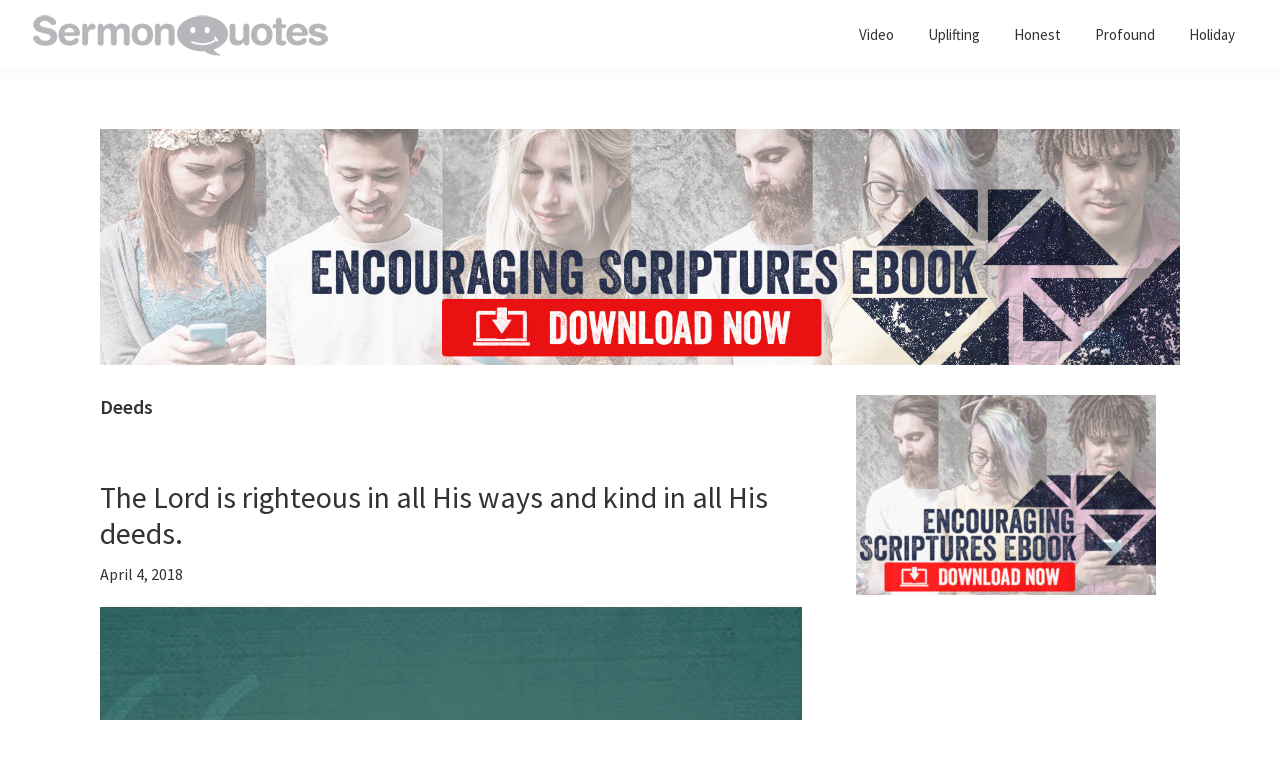

--- FILE ---
content_type: text/html; charset=UTF-8
request_url: https://sermonquotes.com/tag/deeds
body_size: 9411
content:
<!DOCTYPE html>
<html lang="en-US">
<head >
<meta charset="UTF-8" />
<meta name="viewport" content="width=device-width, initial-scale=1" />
<meta name='robots' content='index, follow, max-image-preview:large, max-snippet:-1, max-video-preview:-1' />
	<style>img:is([sizes="auto" i], [sizes^="auto," i]) { contain-intrinsic-size: 3000px 1500px }</style>
	
	<!-- This site is optimized with the Yoast SEO plugin v26.3 - https://yoast.com/wordpress/plugins/seo/ -->
	<title>Deeds Archives - SermonQuotes</title>
	<link rel="canonical" href="https://sermonquotes.com/tag/deeds" />
	<meta property="og:locale" content="en_US" />
	<meta property="og:type" content="article" />
	<meta property="og:title" content="Deeds Archives - SermonQuotes" />
	<meta property="og:url" content="https://sermonquotes.com/tag/deeds" />
	<meta property="og:site_name" content="SermonQuotes" />
	<meta name="twitter:card" content="summary_large_image" />
	<meta name="twitter:site" content="@SermonQuotes" />
	<script type="application/ld+json" class="yoast-schema-graph">{"@context":"https://schema.org","@graph":[{"@type":"CollectionPage","@id":"https://sermonquotes.com/tag/deeds","url":"https://sermonquotes.com/tag/deeds","name":"Deeds Archives - SermonQuotes","isPartOf":{"@id":"https://sermonquotes.com/#website"},"primaryImageOfPage":{"@id":"https://sermonquotes.com/tag/deeds#primaryimage"},"image":{"@id":"https://sermonquotes.com/tag/deeds#primaryimage"},"thumbnailUrl":"https://sermonquotes.b-cdn.net/wp-content/uploads/SQ_LordRighteousKind_750x750.jpg","breadcrumb":{"@id":"https://sermonquotes.com/tag/deeds#breadcrumb"},"inLanguage":"en-US"},{"@type":"ImageObject","inLanguage":"en-US","@id":"https://sermonquotes.com/tag/deeds#primaryimage","url":"https://sermonquotes.b-cdn.net/wp-content/uploads/SQ_LordRighteousKind_750x750.jpg","contentUrl":"https://sermonquotes.b-cdn.net/wp-content/uploads/SQ_LordRighteousKind_750x750.jpg","width":750,"height":750},{"@type":"BreadcrumbList","@id":"https://sermonquotes.com/tag/deeds#breadcrumb","itemListElement":[{"@type":"ListItem","position":1,"name":"Home","item":"https://sermonquotes.com/"},{"@type":"ListItem","position":2,"name":"Deeds"}]},{"@type":"WebSite","@id":"https://sermonquotes.com/#website","url":"https://sermonquotes.com/","name":"SermonQuotes","description":"Sermon Quotes to inspire and encourage you in your faith","publisher":{"@id":"https://sermonquotes.com/#organization"},"potentialAction":[{"@type":"SearchAction","target":{"@type":"EntryPoint","urlTemplate":"https://sermonquotes.com/?s={search_term_string}"},"query-input":{"@type":"PropertyValueSpecification","valueRequired":true,"valueName":"search_term_string"}}],"inLanguage":"en-US"},{"@type":"Organization","@id":"https://sermonquotes.com/#organization","name":"SermonQuotes","url":"https://sermonquotes.com/","logo":{"@type":"ImageObject","inLanguage":"en-US","@id":"https://sermonquotes.com/#/schema/logo/image/","url":"https://sermonquotes.b-cdn.net/wp-content/uploads/2016/10/cropped-sq-logo-300x45.png","contentUrl":"https://sermonquotes.b-cdn.net/wp-content/uploads/2016/10/cropped-sq-logo-300x45.png","width":300,"height":45,"caption":"SermonQuotes"},"image":{"@id":"https://sermonquotes.com/#/schema/logo/image/"},"sameAs":["https://www.facebook.com/SermonQuotes","https://x.com/SermonQuotes"]}]}</script>
	<!-- / Yoast SEO plugin. -->


<link rel='dns-prefetch' href='//fonts.googleapis.com' />
<link rel='dns-prefetch' href='//cdn.openshareweb.com' />
<link rel='dns-prefetch' href='//cdn.shareaholic.net' />
<link rel='dns-prefetch' href='//www.shareaholic.net' />
<link rel='dns-prefetch' href='//analytics.shareaholic.com' />
<link rel='dns-prefetch' href='//recs.shareaholic.com' />
<link rel='dns-prefetch' href='//partner.shareaholic.com' />
<link href='https://fonts.gstatic.com' crossorigin rel='preconnect' />
<link rel='preconnect' href='https://sermonquotes.b-cdn.net' />
<link rel="alternate" type="application/rss+xml" title="SermonQuotes &raquo; Feed" href="https://sermonquotes.com/feed" />
<link rel="alternate" type="application/rss+xml" title="SermonQuotes &raquo; Comments Feed" href="https://sermonquotes.com/comments/feed" />
<link rel="alternate" type="application/rss+xml" title="SermonQuotes &raquo; Deeds Tag Feed" href="https://sermonquotes.com/tag/deeds/feed" />
<!-- Shareaholic - https://www.shareaholic.com -->
<link rel='preload' href='//cdn.shareaholic.net/assets/pub/shareaholic.js' as='script'/>
<script data-no-minify='1' data-cfasync='false'>
_SHR_SETTINGS = {"endpoints":{"local_recs_url":"https:\/\/sermonquotes.com\/wp-admin\/admin-ajax.php?action=shareaholic_permalink_related","ajax_url":"https:\/\/sermonquotes.com\/wp-admin\/admin-ajax.php","share_counts_url":"https:\/\/sermonquotes.com\/wp-admin\/admin-ajax.php?action=shareaholic_share_counts_api"},"site_id":"1a2ac888fea648638721b17346aa6b5d"};
</script>
<script data-no-minify='1' data-cfasync='false' src='//cdn.shareaholic.net/assets/pub/shareaholic.js' data-shr-siteid='1a2ac888fea648638721b17346aa6b5d' async ></script>

<!-- Shareaholic Content Tags -->
<meta name='shareaholic:site_name' content='SermonQuotes' />
<meta name='shareaholic:language' content='en-US' />
<meta name='shareaholic:article_visibility' content='private' />
<meta name='shareaholic:site_id' content='1a2ac888fea648638721b17346aa6b5d' />
<meta name='shareaholic:wp_version' content='9.7.13' />

<!-- Shareaholic Content Tags End -->
<script>
window._wpemojiSettings = {"baseUrl":"https:\/\/s.w.org\/images\/core\/emoji\/16.0.1\/72x72\/","ext":".png","svgUrl":"https:\/\/s.w.org\/images\/core\/emoji\/16.0.1\/svg\/","svgExt":".svg","source":{"concatemoji":"https:\/\/sermonquotes.b-cdn.net\/wp-includes\/js\/wp-emoji-release.min.js?ver=6.8.3"}};
/*! This file is auto-generated */
!function(s,n){var o,i,e;function c(e){try{var t={supportTests:e,timestamp:(new Date).valueOf()};sessionStorage.setItem(o,JSON.stringify(t))}catch(e){}}function p(e,t,n){e.clearRect(0,0,e.canvas.width,e.canvas.height),e.fillText(t,0,0);var t=new Uint32Array(e.getImageData(0,0,e.canvas.width,e.canvas.height).data),a=(e.clearRect(0,0,e.canvas.width,e.canvas.height),e.fillText(n,0,0),new Uint32Array(e.getImageData(0,0,e.canvas.width,e.canvas.height).data));return t.every(function(e,t){return e===a[t]})}function u(e,t){e.clearRect(0,0,e.canvas.width,e.canvas.height),e.fillText(t,0,0);for(var n=e.getImageData(16,16,1,1),a=0;a<n.data.length;a++)if(0!==n.data[a])return!1;return!0}function f(e,t,n,a){switch(t){case"flag":return n(e,"\ud83c\udff3\ufe0f\u200d\u26a7\ufe0f","\ud83c\udff3\ufe0f\u200b\u26a7\ufe0f")?!1:!n(e,"\ud83c\udde8\ud83c\uddf6","\ud83c\udde8\u200b\ud83c\uddf6")&&!n(e,"\ud83c\udff4\udb40\udc67\udb40\udc62\udb40\udc65\udb40\udc6e\udb40\udc67\udb40\udc7f","\ud83c\udff4\u200b\udb40\udc67\u200b\udb40\udc62\u200b\udb40\udc65\u200b\udb40\udc6e\u200b\udb40\udc67\u200b\udb40\udc7f");case"emoji":return!a(e,"\ud83e\udedf")}return!1}function g(e,t,n,a){var r="undefined"!=typeof WorkerGlobalScope&&self instanceof WorkerGlobalScope?new OffscreenCanvas(300,150):s.createElement("canvas"),o=r.getContext("2d",{willReadFrequently:!0}),i=(o.textBaseline="top",o.font="600 32px Arial",{});return e.forEach(function(e){i[e]=t(o,e,n,a)}),i}function t(e){var t=s.createElement("script");t.src=e,t.defer=!0,s.head.appendChild(t)}"undefined"!=typeof Promise&&(o="wpEmojiSettingsSupports",i=["flag","emoji"],n.supports={everything:!0,everythingExceptFlag:!0},e=new Promise(function(e){s.addEventListener("DOMContentLoaded",e,{once:!0})}),new Promise(function(t){var n=function(){try{var e=JSON.parse(sessionStorage.getItem(o));if("object"==typeof e&&"number"==typeof e.timestamp&&(new Date).valueOf()<e.timestamp+604800&&"object"==typeof e.supportTests)return e.supportTests}catch(e){}return null}();if(!n){if("undefined"!=typeof Worker&&"undefined"!=typeof OffscreenCanvas&&"undefined"!=typeof URL&&URL.createObjectURL&&"undefined"!=typeof Blob)try{var e="postMessage("+g.toString()+"("+[JSON.stringify(i),f.toString(),p.toString(),u.toString()].join(",")+"));",a=new Blob([e],{type:"text/javascript"}),r=new Worker(URL.createObjectURL(a),{name:"wpTestEmojiSupports"});return void(r.onmessage=function(e){c(n=e.data),r.terminate(),t(n)})}catch(e){}c(n=g(i,f,p,u))}t(n)}).then(function(e){for(var t in e)n.supports[t]=e[t],n.supports.everything=n.supports.everything&&n.supports[t],"flag"!==t&&(n.supports.everythingExceptFlag=n.supports.everythingExceptFlag&&n.supports[t]);n.supports.everythingExceptFlag=n.supports.everythingExceptFlag&&!n.supports.flag,n.DOMReady=!1,n.readyCallback=function(){n.DOMReady=!0}}).then(function(){return e}).then(function(){var e;n.supports.everything||(n.readyCallback(),(e=n.source||{}).concatemoji?t(e.concatemoji):e.wpemoji&&e.twemoji&&(t(e.twemoji),t(e.wpemoji)))}))}((window,document),window._wpemojiSettings);
</script>
<!-- sermonquotes.com is managing ads with Advanced Ads 2.0.13 – https://wpadvancedads.com/ --><script id="sermo-ready">
			window.advanced_ads_ready=function(e,a){a=a||"complete";var d=function(e){return"interactive"===a?"loading"!==e:"complete"===e};d(document.readyState)?e():document.addEventListener("readystatechange",(function(a){d(a.target.readyState)&&e()}),{once:"interactive"===a})},window.advanced_ads_ready_queue=window.advanced_ads_ready_queue||[];		</script>
		<link rel='stylesheet' id='genesis-blocks-style-css-css' href='https://sermonquotes.com/wp-content/plugins/genesis-blocks/dist/style-blocks.build.css?ver=1757373302' media='all' />
<link rel='stylesheet' id='genesis-sample-css' href='https://sermonquotes.b-cdn.net/wp-content/themes/genesis-sample/style.css?ver=3.4.1' media='all' />
<style id='genesis-sample-inline-css'>

		.wp-custom-logo .site-container .custom-logo-link {
			aspect-ratio: 300/45;
		}
		
		.wp-custom-logo .site-container .title-area {
			max-width: 300px;
		}
		
		.wp-custom-logo .title-area {
			padding-top: 12.5px;
		}
		
</style>
<style id='wp-emoji-styles-inline-css'>

	img.wp-smiley, img.emoji {
		display: inline !important;
		border: none !important;
		box-shadow: none !important;
		height: 1em !important;
		width: 1em !important;
		margin: 0 0.07em !important;
		vertical-align: -0.1em !important;
		background: none !important;
		padding: 0 !important;
	}
</style>
<link rel='stylesheet' id='wp-block-library-css' href='https://sermonquotes.b-cdn.net/wp-includes/css/dist/block-library/style.min.css?ver=6.8.3' media='all' />
<style id='classic-theme-styles-inline-css'>
/*! This file is auto-generated */
.wp-block-button__link{color:#fff;background-color:#32373c;border-radius:9999px;box-shadow:none;text-decoration:none;padding:calc(.667em + 2px) calc(1.333em + 2px);font-size:1.125em}.wp-block-file__button{background:#32373c;color:#fff;text-decoration:none}
</style>
<style id='global-styles-inline-css'>
:root{--wp--preset--aspect-ratio--square: 1;--wp--preset--aspect-ratio--4-3: 4/3;--wp--preset--aspect-ratio--3-4: 3/4;--wp--preset--aspect-ratio--3-2: 3/2;--wp--preset--aspect-ratio--2-3: 2/3;--wp--preset--aspect-ratio--16-9: 16/9;--wp--preset--aspect-ratio--9-16: 9/16;--wp--preset--color--black: #000000;--wp--preset--color--cyan-bluish-gray: #abb8c3;--wp--preset--color--white: #ffffff;--wp--preset--color--pale-pink: #f78da7;--wp--preset--color--vivid-red: #cf2e2e;--wp--preset--color--luminous-vivid-orange: #ff6900;--wp--preset--color--luminous-vivid-amber: #fcb900;--wp--preset--color--light-green-cyan: #7bdcb5;--wp--preset--color--vivid-green-cyan: #00d084;--wp--preset--color--pale-cyan-blue: #8ed1fc;--wp--preset--color--vivid-cyan-blue: #0693e3;--wp--preset--color--vivid-purple: #9b51e0;--wp--preset--color--theme-primary: #0073e5;--wp--preset--color--theme-secondary: #0073e5;--wp--preset--gradient--vivid-cyan-blue-to-vivid-purple: linear-gradient(135deg,rgba(6,147,227,1) 0%,rgb(155,81,224) 100%);--wp--preset--gradient--light-green-cyan-to-vivid-green-cyan: linear-gradient(135deg,rgb(122,220,180) 0%,rgb(0,208,130) 100%);--wp--preset--gradient--luminous-vivid-amber-to-luminous-vivid-orange: linear-gradient(135deg,rgba(252,185,0,1) 0%,rgba(255,105,0,1) 100%);--wp--preset--gradient--luminous-vivid-orange-to-vivid-red: linear-gradient(135deg,rgba(255,105,0,1) 0%,rgb(207,46,46) 100%);--wp--preset--gradient--very-light-gray-to-cyan-bluish-gray: linear-gradient(135deg,rgb(238,238,238) 0%,rgb(169,184,195) 100%);--wp--preset--gradient--cool-to-warm-spectrum: linear-gradient(135deg,rgb(74,234,220) 0%,rgb(151,120,209) 20%,rgb(207,42,186) 40%,rgb(238,44,130) 60%,rgb(251,105,98) 80%,rgb(254,248,76) 100%);--wp--preset--gradient--blush-light-purple: linear-gradient(135deg,rgb(255,206,236) 0%,rgb(152,150,240) 100%);--wp--preset--gradient--blush-bordeaux: linear-gradient(135deg,rgb(254,205,165) 0%,rgb(254,45,45) 50%,rgb(107,0,62) 100%);--wp--preset--gradient--luminous-dusk: linear-gradient(135deg,rgb(255,203,112) 0%,rgb(199,81,192) 50%,rgb(65,88,208) 100%);--wp--preset--gradient--pale-ocean: linear-gradient(135deg,rgb(255,245,203) 0%,rgb(182,227,212) 50%,rgb(51,167,181) 100%);--wp--preset--gradient--electric-grass: linear-gradient(135deg,rgb(202,248,128) 0%,rgb(113,206,126) 100%);--wp--preset--gradient--midnight: linear-gradient(135deg,rgb(2,3,129) 0%,rgb(40,116,252) 100%);--wp--preset--font-size--small: 12px;--wp--preset--font-size--medium: 20px;--wp--preset--font-size--large: 20px;--wp--preset--font-size--x-large: 42px;--wp--preset--font-size--normal: 18px;--wp--preset--font-size--larger: 24px;--wp--preset--spacing--20: 0.44rem;--wp--preset--spacing--30: 0.67rem;--wp--preset--spacing--40: 1rem;--wp--preset--spacing--50: 1.5rem;--wp--preset--spacing--60: 2.25rem;--wp--preset--spacing--70: 3.38rem;--wp--preset--spacing--80: 5.06rem;--wp--preset--shadow--natural: 6px 6px 9px rgba(0, 0, 0, 0.2);--wp--preset--shadow--deep: 12px 12px 50px rgba(0, 0, 0, 0.4);--wp--preset--shadow--sharp: 6px 6px 0px rgba(0, 0, 0, 0.2);--wp--preset--shadow--outlined: 6px 6px 0px -3px rgba(255, 255, 255, 1), 6px 6px rgba(0, 0, 0, 1);--wp--preset--shadow--crisp: 6px 6px 0px rgba(0, 0, 0, 1);}:where(.is-layout-flex){gap: 0.5em;}:where(.is-layout-grid){gap: 0.5em;}body .is-layout-flex{display: flex;}.is-layout-flex{flex-wrap: wrap;align-items: center;}.is-layout-flex > :is(*, div){margin: 0;}body .is-layout-grid{display: grid;}.is-layout-grid > :is(*, div){margin: 0;}:where(.wp-block-columns.is-layout-flex){gap: 2em;}:where(.wp-block-columns.is-layout-grid){gap: 2em;}:where(.wp-block-post-template.is-layout-flex){gap: 1.25em;}:where(.wp-block-post-template.is-layout-grid){gap: 1.25em;}.has-black-color{color: var(--wp--preset--color--black) !important;}.has-cyan-bluish-gray-color{color: var(--wp--preset--color--cyan-bluish-gray) !important;}.has-white-color{color: var(--wp--preset--color--white) !important;}.has-pale-pink-color{color: var(--wp--preset--color--pale-pink) !important;}.has-vivid-red-color{color: var(--wp--preset--color--vivid-red) !important;}.has-luminous-vivid-orange-color{color: var(--wp--preset--color--luminous-vivid-orange) !important;}.has-luminous-vivid-amber-color{color: var(--wp--preset--color--luminous-vivid-amber) !important;}.has-light-green-cyan-color{color: var(--wp--preset--color--light-green-cyan) !important;}.has-vivid-green-cyan-color{color: var(--wp--preset--color--vivid-green-cyan) !important;}.has-pale-cyan-blue-color{color: var(--wp--preset--color--pale-cyan-blue) !important;}.has-vivid-cyan-blue-color{color: var(--wp--preset--color--vivid-cyan-blue) !important;}.has-vivid-purple-color{color: var(--wp--preset--color--vivid-purple) !important;}.has-black-background-color{background-color: var(--wp--preset--color--black) !important;}.has-cyan-bluish-gray-background-color{background-color: var(--wp--preset--color--cyan-bluish-gray) !important;}.has-white-background-color{background-color: var(--wp--preset--color--white) !important;}.has-pale-pink-background-color{background-color: var(--wp--preset--color--pale-pink) !important;}.has-vivid-red-background-color{background-color: var(--wp--preset--color--vivid-red) !important;}.has-luminous-vivid-orange-background-color{background-color: var(--wp--preset--color--luminous-vivid-orange) !important;}.has-luminous-vivid-amber-background-color{background-color: var(--wp--preset--color--luminous-vivid-amber) !important;}.has-light-green-cyan-background-color{background-color: var(--wp--preset--color--light-green-cyan) !important;}.has-vivid-green-cyan-background-color{background-color: var(--wp--preset--color--vivid-green-cyan) !important;}.has-pale-cyan-blue-background-color{background-color: var(--wp--preset--color--pale-cyan-blue) !important;}.has-vivid-cyan-blue-background-color{background-color: var(--wp--preset--color--vivid-cyan-blue) !important;}.has-vivid-purple-background-color{background-color: var(--wp--preset--color--vivid-purple) !important;}.has-black-border-color{border-color: var(--wp--preset--color--black) !important;}.has-cyan-bluish-gray-border-color{border-color: var(--wp--preset--color--cyan-bluish-gray) !important;}.has-white-border-color{border-color: var(--wp--preset--color--white) !important;}.has-pale-pink-border-color{border-color: var(--wp--preset--color--pale-pink) !important;}.has-vivid-red-border-color{border-color: var(--wp--preset--color--vivid-red) !important;}.has-luminous-vivid-orange-border-color{border-color: var(--wp--preset--color--luminous-vivid-orange) !important;}.has-luminous-vivid-amber-border-color{border-color: var(--wp--preset--color--luminous-vivid-amber) !important;}.has-light-green-cyan-border-color{border-color: var(--wp--preset--color--light-green-cyan) !important;}.has-vivid-green-cyan-border-color{border-color: var(--wp--preset--color--vivid-green-cyan) !important;}.has-pale-cyan-blue-border-color{border-color: var(--wp--preset--color--pale-cyan-blue) !important;}.has-vivid-cyan-blue-border-color{border-color: var(--wp--preset--color--vivid-cyan-blue) !important;}.has-vivid-purple-border-color{border-color: var(--wp--preset--color--vivid-purple) !important;}.has-vivid-cyan-blue-to-vivid-purple-gradient-background{background: var(--wp--preset--gradient--vivid-cyan-blue-to-vivid-purple) !important;}.has-light-green-cyan-to-vivid-green-cyan-gradient-background{background: var(--wp--preset--gradient--light-green-cyan-to-vivid-green-cyan) !important;}.has-luminous-vivid-amber-to-luminous-vivid-orange-gradient-background{background: var(--wp--preset--gradient--luminous-vivid-amber-to-luminous-vivid-orange) !important;}.has-luminous-vivid-orange-to-vivid-red-gradient-background{background: var(--wp--preset--gradient--luminous-vivid-orange-to-vivid-red) !important;}.has-very-light-gray-to-cyan-bluish-gray-gradient-background{background: var(--wp--preset--gradient--very-light-gray-to-cyan-bluish-gray) !important;}.has-cool-to-warm-spectrum-gradient-background{background: var(--wp--preset--gradient--cool-to-warm-spectrum) !important;}.has-blush-light-purple-gradient-background{background: var(--wp--preset--gradient--blush-light-purple) !important;}.has-blush-bordeaux-gradient-background{background: var(--wp--preset--gradient--blush-bordeaux) !important;}.has-luminous-dusk-gradient-background{background: var(--wp--preset--gradient--luminous-dusk) !important;}.has-pale-ocean-gradient-background{background: var(--wp--preset--gradient--pale-ocean) !important;}.has-electric-grass-gradient-background{background: var(--wp--preset--gradient--electric-grass) !important;}.has-midnight-gradient-background{background: var(--wp--preset--gradient--midnight) !important;}.has-small-font-size{font-size: var(--wp--preset--font-size--small) !important;}.has-medium-font-size{font-size: var(--wp--preset--font-size--medium) !important;}.has-large-font-size{font-size: var(--wp--preset--font-size--large) !important;}.has-x-large-font-size{font-size: var(--wp--preset--font-size--x-large) !important;}
:where(.wp-block-post-template.is-layout-flex){gap: 1.25em;}:where(.wp-block-post-template.is-layout-grid){gap: 1.25em;}
:where(.wp-block-columns.is-layout-flex){gap: 2em;}:where(.wp-block-columns.is-layout-grid){gap: 2em;}
:root :where(.wp-block-pullquote){font-size: 1.5em;line-height: 1.6;}
</style>
<link rel='stylesheet' id='genesis-sample-fonts-css' href='https://fonts.googleapis.com/css?family=Source+Sans+Pro:400,400i,600,700&#038;display=swap' media='all' />
<link rel='stylesheet' id='dashicons-css' href='https://sermonquotes.b-cdn.net/wp-includes/css/dashicons.min.css?ver=6.8.3' media='all' />
<link rel='stylesheet' id='genesis-sample-gutenberg-css' href='https://sermonquotes.b-cdn.net/wp-content/themes/genesis-sample/lib/gutenberg/front-end.css?ver=3.4.1' media='all' />
<style id='genesis-sample-gutenberg-inline-css'>
.gb-block-post-grid .gb-post-grid-items h2 a:hover {
	color: #0073e5;
}

.site-container .wp-block-button .wp-block-button__link {
	background-color: #0073e5;
}

.wp-block-button .wp-block-button__link:not(.has-background),
.wp-block-button .wp-block-button__link:not(.has-background):focus,
.wp-block-button .wp-block-button__link:not(.has-background):hover {
	color: #ffffff;
}

.site-container .wp-block-button.is-style-outline .wp-block-button__link {
	color: #0073e5;
}

.site-container .wp-block-button.is-style-outline .wp-block-button__link:focus,
.site-container .wp-block-button.is-style-outline .wp-block-button__link:hover {
	color: #2396ff;
}		.site-container .has-small-font-size {
			font-size: 12px;
		}		.site-container .has-normal-font-size {
			font-size: 18px;
		}		.site-container .has-large-font-size {
			font-size: 20px;
		}		.site-container .has-larger-font-size {
			font-size: 24px;
		}		.site-container .has-theme-primary-color,
		.site-container .wp-block-button .wp-block-button__link.has-theme-primary-color,
		.site-container .wp-block-button.is-style-outline .wp-block-button__link.has-theme-primary-color {
			color: #0073e5;
		}

		.site-container .has-theme-primary-background-color,
		.site-container .wp-block-button .wp-block-button__link.has-theme-primary-background-color,
		.site-container .wp-block-pullquote.is-style-solid-color.has-theme-primary-background-color {
			background-color: #0073e5;
		}		.site-container .has-theme-secondary-color,
		.site-container .wp-block-button .wp-block-button__link.has-theme-secondary-color,
		.site-container .wp-block-button.is-style-outline .wp-block-button__link.has-theme-secondary-color {
			color: #0073e5;
		}

		.site-container .has-theme-secondary-background-color,
		.site-container .wp-block-button .wp-block-button__link.has-theme-secondary-background-color,
		.site-container .wp-block-pullquote.is-style-solid-color.has-theme-secondary-background-color {
			background-color: #0073e5;
		}
</style>
<link rel='stylesheet' id='simple-social-icons-font-css' href='https://sermonquotes.com/wp-content/plugins/simple-social-icons/css/style.css?ver=3.0.2' media='all' />
<script src="https://sermonquotes.b-cdn.net/wp-includes/js/jquery/jquery.min.js?ver=3.7.1" id="jquery-core-js"></script>
<script src="https://sermonquotes.b-cdn.net/wp-includes/js/jquery/jquery-migrate.min.js?ver=3.4.1" id="jquery-migrate-js"></script>
<link rel="https://api.w.org/" href="https://sermonquotes.com/wp-json/" /><link rel="alternate" title="JSON" type="application/json" href="https://sermonquotes.com/wp-json/wp/v2/tags/1872" /><link rel="EditURI" type="application/rsd+xml" title="RSD" href="https://sermonquotes.com/xmlrpc.php?rsd" />
<meta name="generator" content="WordPress 6.8.3" />
<link rel="pingback" href="https://sermonquotes.com/xmlrpc.php" />
<noscript>
    <iframe src="//www.googletagmanager.com/ns.html?id=GTM-WS8TRK" height="0" width="0" style="display:none;visibility:hidden"></iframe>
  </noscript>
  <script>
    (function(w, d, s, l, i) {
      w[l] = w[l] || [];
      w[l].push({
        'gtm.start': new Date().getTime(),
        event: 'gtm.js'
      });
      var f = d.getElementsByTagName(s)[0],
        j = d.createElement(s),
        dl = l != 'dataLayer' ? '&l=' + l : '';
      j.async = true;
      j.src =
        '//www.googletagmanager.com/gtm.js?id=' + i + dl;
      f.parentNode.insertBefore(j, f);
    })(window, document, 'script', 'dataLayer', 'GTM-WS8TRK');

  </script>
<script>
  window.fbAsyncInit = function() {
    FB.init({
      appId      : '1615108855460820',
      xfbml      : true,
      version    : 'v2.8'
    });
  };

  (function(d, s, id){
    var js, fjs = d.getElementsByTagName(s)[0];
    if (d.getElementById(id)) {return;}
    js = d.createElement(s); js.id = id;
    js.src = "//connect.facebook.net/en_US/sdk.js";
    fjs.parentNode.insertBefore(js, fjs);
  }(document, 'script', 'facebook-jssdk'));
</script><script async='async' src='https://www.googletagservices.com/tag/js/gpt.js'></script>
<script>
var googletag = googletag || {};
googletag.cmd = googletag.cmd || [];

googletag.cmd.push(function() {
    googletag.defineSlot('/5500201/sq_desktop_btf_left_300x250', [300, 250], 'btf-left-300x250').addService(googletag.pubads());
    if (window.innerWidth > 767){
        googletag.defineSlot('/5500201/sq_desktop_btf_right_300x250', [300, 250], 'btf-right-300x250').addService(googletag.pubads());
        googletag.defineSlot('/5500201/sq_desktop_right_rail', [[300, 600], [300, 250], [160, 600]], 'right-rail').addService(googletag.pubads());
    } 
    googletag.pubads().enableSingleRequest();
    googletag.pubads().collapseEmptyDivs();
    googletag.enableServices();
});
</script><link rel="icon" href="https://sermonquotes.b-cdn.net/wp-content/uploads/2015/11/avatar_95fb353b4ff1_16.png" sizes="32x32" />
<link rel="icon" href="https://sermonquotes.b-cdn.net/wp-content/uploads/2015/11/avatar_95fb353b4ff1_16.png" sizes="192x192" />
<link rel="apple-touch-icon" href="https://sermonquotes.b-cdn.net/wp-content/uploads/2015/11/avatar_95fb353b4ff1_16.png" />
<meta name="msapplication-TileImage" content="https://sermonquotes.b-cdn.net/wp-content/uploads/2015/11/avatar_95fb353b4ff1_16.png" />
</head>
<body class="archive tag tag-deeds tag-1872 wp-custom-logo wp-embed-responsive wp-theme-genesis wp-child-theme-genesis-sample header-full-width content-sidebar genesis-breadcrumbs-hidden genesis-footer-widgets-hidden no-js aa-prefix-sermo-">	<script>
	//<![CDATA[
	(function(){
		var c = document.body.classList;
		c.remove( 'no-js' );
		c.add( 'js' );
	})();
	//]]>
	</script>
	<div class="site-container"><ul class="genesis-skip-link"><li><a href="#genesis-nav-primary" class="screen-reader-shortcut"> Skip to primary navigation</a></li><li><a href="#genesis-content" class="screen-reader-shortcut"> Skip to main content</a></li><li><a href="#genesis-sidebar-primary" class="screen-reader-shortcut"> Skip to primary sidebar</a></li></ul><header class="site-header"><div class="wrap"><div class="title-area"><a href="https://sermonquotes.com/" class="custom-logo-link" rel="home"><img width="300" height="45" src="https://sermonquotes.b-cdn.net/wp-content/uploads/2016/10/cropped-sq-logo-300x45.png" class="custom-logo" alt="Sermon Quotes" decoding="async" /></a><p class="site-title">SermonQuotes</p><p class="site-description">Sermon Quotes to inspire and encourage you in your faith</p></div><nav class="nav-primary" aria-label="Main" id="genesis-nav-primary"><div class="wrap"><ul id="menu-header-category-menu" class="menu genesis-nav-menu menu-primary js-superfish"><li id="menu-item-10035" class="menu-item menu-item-type-taxonomy menu-item-object-category menu-item-10035"><a href="https://sermonquotes.com/category/video"><span >Video</span></a></li>
<li id="menu-item-5434" class="menu-item menu-item-type-taxonomy menu-item-object-category menu-item-5434"><a href="https://sermonquotes.com/category/uplifting"><span >Uplifting</span></a></li>
<li id="menu-item-5436" class="menu-item menu-item-type-taxonomy menu-item-object-category menu-item-5436"><a href="https://sermonquotes.com/category/honest"><span >Honest</span></a></li>
<li id="menu-item-5437" class="menu-item menu-item-type-taxonomy menu-item-object-category menu-item-5437"><a href="https://sermonquotes.com/category/profound"><span >Profound</span></a></li>
<li id="menu-item-10402" class="menu-item menu-item-type-taxonomy menu-item-object-category menu-item-10402"><a href="https://sermonquotes.com/category/seasonal"><span >Holiday</span></a></li>
</ul></div></nav></div></header><div class="site-inner"><div class="content-sidebar-wrap"><div style="margin-bottom: 30px;margin-left: auto;margin-right: auto;text-align: center;" id="sermo-1850651724"><a href="https://web.sermonquotes.com/encouraging-scripture-ebook/?utm_source=sermonquotes.com&#038;utm_medium=1500x328&#038;utm_content=encourag&#038;utm_campaign=encouraging-scripture-2018" aria-label="encouraging-script-header"><img fetchpriority="high" decoding="async" src="https://sermonquotes.b-cdn.net/wp-content/uploads/encouraging-script-header.jpg" alt=""  width="1500" height="328"  style="display: inline-block;" /></a></div><main class="content" id="genesis-content"><div class="archive-description taxonomy-archive-description taxonomy-description"><h1 class="archive-title">Deeds</h1></div><article class="post-14607 post type-post status-publish format-standard has-post-thumbnail category-bible-verse category-uplifting tag-bible tag-bible-verse tag-deeds tag-lord tag-psalms tag-righteous entry" aria-label="The Lord is righteous in all His ways and kind in all His deeds."><header class="entry-header"><h2 class="entry-title"><a class="entry-title-link" rel="bookmark" href="https://sermonquotes.com/bible-verse/14607-the-lord-is-righteous-in-all-his-ways-and-kind-in-all-his-deeds-psalm-14517.html">The Lord is righteous in all His ways and kind in all His deeds.</a></h2>
<p class="entry-meta"><time class="entry-modified-time">April 4, 2018</time>
</p></header><div class="entry-content"><div style='display:none;' class='shareaholic-canvas' data-app='share_buttons' data-title='The Lord is righteous in all His ways and kind in all His deeds.' data-link='https://sermonquotes.com/bible-verse/14607-the-lord-is-righteous-in-all-his-ways-and-kind-in-all-his-deeds-psalm-14517.html' data-app-id-name='category_above_content'></div><p><img decoding="async" class="alignnone size-full wp-image-10552" src="https://sermonquotes.b-cdn.net/wp-content/uploads/SQ_LordRighteousKind_750x750.jpg" width="750" height="750" /></p>
<p><span style="font-weight: 400;">The Lord is righteous in all His ways and kind in all His deeds. <strong><em>&#8211; Psalm 145:17</em></strong></span></p>
<div style='display:none;' class='shareaholic-canvas' data-app='share_buttons' data-title='The Lord is righteous in all His ways and kind in all His deeds.' data-link='https://sermonquotes.com/bible-verse/14607-the-lord-is-righteous-in-all-his-ways-and-kind-in-all-his-deeds-psalm-14517.html' data-app-id-name='category_below_content'></div></div><footer class="entry-footer"><p class="entry-meta"><span class="entry-categories">Filed Under: <a href="https://sermonquotes.com/category/bible-verse" rel="category tag">Bible Verse</a>, <a href="https://sermonquotes.com/category/uplifting" rel="category tag">Uplifting</a></span> <span class="entry-tags">Tagged With: <a href="https://sermonquotes.com/tag/bible" rel="tag">bible</a>, <a href="https://sermonquotes.com/tag/bible-verse" rel="tag">bible verse</a>, <a href="https://sermonquotes.com/tag/deeds" rel="tag">Deeds</a>, <a href="https://sermonquotes.com/tag/lord" rel="tag">lord</a>, <a href="https://sermonquotes.com/tag/psalms" rel="tag">psalms</a>, <a href="https://sermonquotes.com/tag/righteous" rel="tag">righteous</a></span></p></footer></article><div style="display:flex; justify-content: space-between">
<div style="float: right;clear: both;" class="frame uk-text-center" id="btf-right-300x250"><script>
        googletag.cmd.push(function() { googletag.display('btf-right-300x250'); });
        </script></div><br style="clear: both; display: block; float: none;"/>
</div><article class="post-7658 post type-post status-publish format-image has-post-thumbnail category-call-to-action category-guiltshame category-honest category-profound category-sermonquotes category-uplifting tag-actions tag-deeds tag-let-us-not-love tag-tongue tag-truth tag-words post_format-post-format-image entry" aria-label="Let us not love"><header class="entry-header"><h2 class="entry-title"><a class="entry-title-link" rel="bookmark" href="https://sermonquotes.com/call-to-action/7658-let-us-not-love.html">Let us not love</a></h2>
<p class="entry-meta"><time class="entry-modified-time">June 20, 2016</time>
</p></header><div class="entry-content"><div style='display:none;' class='shareaholic-canvas' data-app='share_buttons' data-title='Let us not love' data-link='https://sermonquotes.com/call-to-action/7658-let-us-not-love.html' data-summary='Let us not love with words or tongue, but with actions and truth.' data-app-id-name='category_above_content'></div><p><img loading="lazy" decoding="async" class="alignnone size-full wp-image-7660" src="http://www.sermonquotes.com/wp-content/uploads/2016/06/love-with-action.jpg" alt="love-with-action" width="2560" height="2560" srcset="https://sermonquotes.b-cdn.net/wp-content/uploads/2016/06/love-with-action.jpg 2560w, https://sermonquotes.b-cdn.net/wp-content/uploads/2016/06/love-with-action-150x150.jpg 150w, https://sermonquotes.b-cdn.net/wp-content/uploads/2016/06/love-with-action-300x300.jpg 300w, https://sermonquotes.b-cdn.net/wp-content/uploads/2016/06/love-with-action-768x768.jpg 768w, https://sermonquotes.b-cdn.net/wp-content/uploads/2016/06/love-with-action-1024x1024.jpg 1024w, https://sermonquotes.b-cdn.net/wp-content/uploads/2016/06/love-with-action-750x750.jpg 750w, https://sermonquotes.b-cdn.net/wp-content/uploads/2016/06/love-with-action-60x60.jpg 60w, https://sermonquotes.b-cdn.net/wp-content/uploads/2016/06/love-with-action-120x120.jpg 120w" sizes="auto, (max-width: 2560px) 100vw, 2560px" /></p>
<p>Let us not love with words or tongue, but with actions and truth.</p>
<div style='display:none;' class='shareaholic-canvas' data-app='share_buttons' data-title='Let us not love' data-link='https://sermonquotes.com/call-to-action/7658-let-us-not-love.html' data-summary='Let us not love with words or tongue, but with actions and truth.' data-app-id-name='category_below_content'></div></div><footer class="entry-footer"><p class="entry-meta"><span class="entry-categories">Filed Under: <a href="https://sermonquotes.com/category/call-to-action" rel="category tag">Call to Action</a>, <a href="https://sermonquotes.com/category/guiltshame" rel="category tag">Guilt/Shame</a>, <a href="https://sermonquotes.com/category/honest" rel="category tag">Honest</a>, <a href="https://sermonquotes.com/category/profound" rel="category tag">Profound</a>, <a href="https://sermonquotes.com/category/sermonquotes" rel="category tag">SermonQuotes</a>, <a href="https://sermonquotes.com/category/uplifting" rel="category tag">Uplifting</a></span> <span class="entry-tags">Tagged With: <a href="https://sermonquotes.com/tag/actions" rel="tag">actions</a>, <a href="https://sermonquotes.com/tag/deeds" rel="tag">Deeds</a>, <a href="https://sermonquotes.com/tag/let-us-not-love" rel="tag">Let us not love</a>, <a href="https://sermonquotes.com/tag/tongue" rel="tag">tongue</a>, <a href="https://sermonquotes.com/tag/truth" rel="tag">truth</a>, <a href="https://sermonquotes.com/tag/words" rel="tag">words</a></span></p></footer></article><div style="display:flex; justify-content: space-between">
<div style="float: right;clear: both;" class="frame uk-text-center" id="btf-right-300x250"><script>
        googletag.cmd.push(function() { googletag.display('btf-right-300x250'); });
        </script></div><br style="clear: both; display: block; float: none;"/>
</div><article class="post-3262 post type-post status-publish format-image has-post-thumbnail category-instructional category-sermonquotes tag-deeds tag-nursery-rhyme tag-weeds tag-words post_format-post-format-image entry" aria-label="Mans words and deeds"><header class="entry-header"><h2 class="entry-title"><a class="entry-title-link" rel="bookmark" href="https://sermonquotes.com/sermonquotes/3262-man-words-deeds.html">Mans words and deeds</a></h2>
<p class="entry-meta"><time class="entry-modified-time">December 11, 2015</time>
</p></header><div class="entry-content"><div style='display:none;' class='shareaholic-canvas' data-app='share_buttons' data-title='Mans words and deeds' data-link='https://sermonquotes.com/sermonquotes/3262-man-words-deeds.html' data-summary='A man of words and not deeds is like a garden full of weeds.' data-app-id-name='category_above_content'></div><p><a href="http://www.sermonquotes.com/wp-content/uploads/2013/01/tumblr_mh72xnqIiY1rmagk1o1_500.jpg"><img loading="lazy" decoding="async" class="alignnone size-full wp-image-3263" src="http://www.sermonquotes.com/wp-content/uploads/2013/01/tumblr_mh72xnqIiY1rmagk1o1_500.jpg" alt="man-words-deeds" width="500" height="650" srcset="https://sermonquotes.b-cdn.net/wp-content/uploads/2013/01/tumblr_mh72xnqIiY1rmagk1o1_500.jpg 500w, https://sermonquotes.b-cdn.net/wp-content/uploads/2013/01/tumblr_mh72xnqIiY1rmagk1o1_500-231x300.jpg 231w" sizes="auto, (max-width: 500px) 100vw, 500px" /></a></p>
<p>A man of words and not deeds is like a garden full of weeds.</p>
<div style='display:none;' class='shareaholic-canvas' data-app='share_buttons' data-title='Mans words and deeds' data-link='https://sermonquotes.com/sermonquotes/3262-man-words-deeds.html' data-summary='A man of words and not deeds is like a garden full of weeds.' data-app-id-name='category_below_content'></div></div><footer class="entry-footer"><p class="entry-meta"><span class="entry-categories">Filed Under: <a href="https://sermonquotes.com/category/instructional" rel="category tag">Instructional</a>, <a href="https://sermonquotes.com/category/sermonquotes" rel="category tag">SermonQuotes</a></span> <span class="entry-tags">Tagged With: <a href="https://sermonquotes.com/tag/deeds" rel="tag">Deeds</a>, <a href="https://sermonquotes.com/tag/nursery-rhyme" rel="tag">Nursery Rhyme</a>, <a href="https://sermonquotes.com/tag/weeds" rel="tag">Weeds</a>, <a href="https://sermonquotes.com/tag/words" rel="tag">words</a></span></p></footer></article><div style="display:flex; justify-content: space-between">
<div style="float: right;clear: both;" class="frame uk-text-center" id="btf-right-300x250"><script>
        googletag.cmd.push(function() { googletag.display('btf-right-300x250'); });
        </script></div><br style="clear: both; display: block; float: none;"/>
</div></main><aside class="sidebar sidebar-primary widget-area" role="complementary" aria-label="Primary Sidebar" id="genesis-sidebar-primary"><h2 class="genesis-sidebar-title screen-reader-text">Primary Sidebar</h2><section id="custom_html-2" class="widget_text widget widget_custom_html"><div class="widget_text widget-wrap"><div class="textwidget custom-html-widget"><a href="https://web.sermonquotes.com/encouraging-scripture-ebook/?utm_source=sermonquotes.com&amp;utm_medium=300x250&amp;utm_content=encourag&amp;utm_campaign=encouraging-scripture-2018" target="_blank"><img loading="lazy" class="alignnone wp-image-10541" src="https://sermonquotes.b-cdn.net/wp-content/uploads/encouraging-script-sidebar.jpg" alt="" width="300" height="200" srcset="https://sermonquotes.b-cdn.net/wp-content/uploads/encouraging-script-sidebar.jpg 600w, https://sermonquotes.b-cdn.net/wp-content/uploads/encouraging-script-sidebar-300x200.jpg 300w" sizes="(max-width: 300px) 100vw, 300px"></a></div></div></section>
<section class="widget sermo-widget"><div class="widget-wrap"><div id="right-rail"><script>
        googletag.cmd.push(function() { googletag.display('right-rail'); });
        </script></div></div></section>
<section id="text-8" class="widget widget_text"><div class="widget-wrap">			<div class="textwidget"><div id="replaceWithOM"></div></div>
		</div></section>
<section id="text-10" class="widget widget_text"><div class="widget-wrap">			<div class="textwidget"><div class="fb-page" data-href="https://www.facebook.com/sermonquotes/" data-small-header="false" data-adapt-container-width="true" data-hide-cover="false" data-show-facepile="true"><blockquote cite="https://www.facebook.com/sermonquotes/" class="fb-xfbml-parse-ignore"><a href="https://www.facebook.com/sermonquotes/">Sermon Quotes</a></blockquote></div></div>
		</div></section>
</aside></div></div><footer class="site-footer"><div class="wrap"><p>Copyright &#xA9;&nbsp;2026 SermonQuotes</p><nav class="nav-secondary" aria-label="Secondary"><div class="wrap"><ul id="menu-footer-menu" class="menu genesis-nav-menu menu-secondary js-superfish"><li id="menu-item-9084" class="menu-item menu-item-type-custom menu-item-object-custom menu-item-9084"><a href="/advertise"><span >Advertise With Us</span></a></li>
<li id="menu-item-9085" class="menu-item menu-item-type-custom menu-item-object-custom menu-item-9085"><a href="https://outreach.com/privacy/"><span >Privacy Statement</span></a></li>
<li id="menu-item-9086" class="menu-item menu-item-type-custom menu-item-object-custom menu-item-9086"><a href="/terms-of-use"><span >Terms &#038; Conditions</span></a></li>
</ul></div></nav></div></footer></div><script type="speculationrules">
{"prefetch":[{"source":"document","where":{"and":[{"href_matches":"\/*"},{"not":{"href_matches":["\/wp-*.php","\/wp-admin\/*","\/wp-content\/uploads\/*","\/wp-content\/*","\/wp-content\/plugins\/*","\/wp-content\/themes\/genesis-sample\/*","\/wp-content\/themes\/genesis\/*","\/*\\?(.+)"]}},{"not":{"selector_matches":"a[rel~=\"nofollow\"]"}},{"not":{"selector_matches":".no-prefetch, .no-prefetch a"}}]},"eagerness":"conservative"}]}
</script>
	<script type="text/javascript">
		function genesisBlocksShare( url, title, w, h ){
			var left = ( window.innerWidth / 2 )-( w / 2 );
			var top  = ( window.innerHeight / 2 )-( h / 2 );
			return window.open(url, title, 'toolbar=no, location=no, directories=no, status=no, menubar=no, scrollbars=no, resizable=no, copyhistory=no, width=600, height=600, top='+top+', left='+left);
		}
	</script>
	<!-- Quantcast Tag -->
      <script type="text/javascript">
        var _qevents = _qevents || [];

        (function() {
          var elem = document.createElement('script');
          elem.src = (document.location.protocol == "https:" ? "https://secure" : "http://edge") + ".quantserve.com/quant.js";
          elem.async = true;
          elem.type = "text/javascript";
          var scpt = document.getElementsByTagName('script')[0];
          scpt.parentNode.insertBefore(elem, scpt);
        })();

        _qevents.push({
          qacct: "p-u4Lu0aSku9UgC"
        });

      </script>

      <noscript>
        <div style="display:none;">
          <img src="//pixel.quantserve.com/pixel/p-u4Lu0aSku9UgC.gif" border="0" height="1" width="1" alt="Quantcast" />
        </div>
      </noscript>
      <!-- End Quantcast tag --><style type="text/css" media="screen"></style><script src="https://sermonquotes.com/wp-content/plugins/genesis-blocks/dist/assets/js/dismiss.js?ver=1757373302" id="genesis-blocks-dismiss-js-js"></script>
<script src="https://sermonquotes.b-cdn.net/wp-includes/js/hoverIntent.min.js?ver=1.10.2" id="hoverIntent-js"></script>
<script src="https://sermonquotes.b-cdn.net/wp-content/themes/genesis/lib/js/menu/superfish.min.js?ver=1.7.10" id="superfish-js"></script>
<script src="https://sermonquotes.b-cdn.net/wp-content/themes/genesis/lib/js/menu/superfish.args.min.js?ver=3.6.1" id="superfish-args-js"></script>
<script src="https://sermonquotes.b-cdn.net/wp-content/themes/genesis/lib/js/skip-links.min.js?ver=3.6.1" id="skip-links-js"></script>
<script src="https://sermonquotes.com/wp-content/plugins/advanced-ads/admin/assets/js/advertisement.js?ver=2.0.13" id="advanced-ads-find-adblocker-js"></script>
<script id="genesis-sample-responsive-menu-js-extra">
var genesis_responsive_menu = {"mainMenu":"Menu","menuIconClass":"dashicons-before dashicons-menu","subMenu":"Submenu","subMenuIconClass":"dashicons-before dashicons-arrow-down-alt2","menuClasses":{"others":[".nav-primary"]}};
</script>
<script src="https://sermonquotes.b-cdn.net/wp-content/themes/genesis/lib/js/menu/responsive-menus.min.js?ver=1.1.3" id="genesis-sample-responsive-menu-js"></script>
<script>!function(){window.advanced_ads_ready_queue=window.advanced_ads_ready_queue||[],advanced_ads_ready_queue.push=window.advanced_ads_ready;for(var d=0,a=advanced_ads_ready_queue.length;d<a;d++)advanced_ads_ready(advanced_ads_ready_queue[d])}();</script></body></html>


--- FILE ---
content_type: text/html; charset=utf-8
request_url: https://306a7d9d7663415e8b424c7db542e23f.pages.ubembed.com/13685c83-659f-45ba-ab96-fa78fe589427/b.html?closedAt=0
body_size: 2707
content:
<!DOCTYPE html PUBLIC "-//W3C//DTD XHTML 1.0 Strict//EN" "http://www.w3.org/TR/xhtml1/DTD/xhtml1-strict.dtd"><html xmlns="http://www.w3.org/1999/xhtml"><head><META http-equiv="Content-Type" content="text/html; charset=UTF-8" >
      <!--13685c83-659f-45ba-ab96-fa78fe589427 b-->

    

    


    

    <meta name="viewport" content="width=device-width, initial-scale=1.0"><meta http-equiv="X-UA-Compatible" content="IE=edge"><meta name="lp-version" content="v6.23.11"><style title="page-styles" type="text/css" data-page-type="main_desktop">
body {
 color:#000;
}
a {
 color:#0000ff;
 text-decoration:none;
}
#lp-pom-root {
 display:block;
 background:rgba(238,238,238,1);
 border-style:none;
 margin:auto;
 padding-top:0px;
 border-radius:0px;
 min-width:760px;
 height:404px;
}
#lp-pom-block-9 {
 display:block;
 background:rgba(255,255,255,0);
 background-image:url(//d9hhrg4mnvzow.cloudfront.net/306a7d9d7663415e8b424c7db542e23f.pages.ubembed.com/13685c83-659f-45ba-ab96-fa78fe589427/d2fde926-premia-header-bg-original_10m50b80l40b800i000028.png);
 background-repeat:no-repeat;
 background-position:center center;
 background-size:cover;
 border-style:none;
 margin-left:auto;
 margin-right:auto;
 margin-bottom:0px;
 border-radius:0px;
 width:760px;
 height:404px;
 position:relative;
}
#lp-pom-text-10 {
 display:block;
 background:rgba(255,255,255,0);
 border-style:none;
 border-radius:0px;
 left:409px;
 top:104px;
 z-index:1;
 width:319px;
 height:126px;
 position:absolute;
}
#lp-pom-button-11 {
 display:block;
 border-style:none;
 border-radius:0px;
 left:409px;
 top:238px;
 z-index:2;
 width:220px;
 height:55px;
 position:absolute;
 background:rgba(236,70,87,1);
 box-shadow:none;
 text-shadow:1px 1px #460305;
 color:#fff;
 border-width:undefinedpx;
 border-color:#undefined;
 font-size:20px;
 line-height:24px;
 font-weight:300;
 font-family:Fira Sans;
 font-style:normal;
 text-align:center;
 background-repeat:no-repeat;
}
#lp-pom-image-13 {
 display:block;
 background:rgba(255,255,255,0);
 left:25px;
 top:22px;
 z-index:3;
 position:absolute;
}
#lp-pom-image-24 {
 display:block;
 background:rgba(255,255,255,0);
 left:40px;
 top:104px;
 z-index:4;
 position:absolute;
}
#lp-pom-text-42 {
 display:block;
 background:rgba(255,255,255,0);
 border-style:none;
 border-radius:0px;
 left:89px;
 top:331px;
 z-index:5;
 width:581px;
 height:26px;
 position:absolute;
}
#lp-pom-root .lp-positioned-content {
 top:0px;
 width:760px;
 margin-left:-380px;
}
#lp-pom-block-9 .lp-pom-block-content {
 margin-left:auto;
 margin-right:auto;
 width:760px;
 height:404px;
}
#lp-pom-button-11:hover {
 background:rgba(224,53,68,1);
 box-shadow:none;
 color:#fff;
}
#lp-pom-button-11:active {
 background:rgba(212,44,57,1);
 box-shadow:none;
 color:#fff;
}
#lp-pom-button-11 .label {
 margin-top:-12px;
}
#lp-pom-image-13 .lp-pom-image-container {
 border-style:none;
 border-radius:0px;
 width:168px;
 height:55px;
}
#lp-pom-image-13 .lp-pom-image-container img {
 width:168px;
 height:55px;
}
#lp-pom-image-24 .lp-pom-image-container {
 border-style:none;
 border-radius:4px;
 width:340px;
 height:189px;
}
#lp-pom-image-24 .lp-pom-image-container img {
 width:340px;
 height:189px;
}
#lp-pom-root-color-overlay {
 position:absolute;
 background:none;
 top:0;
 width:100%;
 height:404px;
 min-height:100%;
}
#lp-pom-block-9-color-overlay {
 position:absolute;
 background:rgba(255,255,255,0);
 height:404px;
 width:760px;
}
@media (-webkit-min-device-pixel-ratio: 1.1), (min-resolution: 97dpi) {
#lp-pom-block-9 {
 background-image:url(//d9hhrg4mnvzow.cloudfront.net/306a7d9d7663415e8b424c7db542e23f.pages.ubembed.com/13685c83-659f-45ba-ab96-fa78fe589427/d2fde926-premia-header-bg-original_10000000xx0i100t000028.png);
}
}
</style><style title="page-styles" type="text/css" data-page-type="main_mobile">
@media only screen and (max-width: 759px) {
#lp-pom-root {
 display:block;
 background:rgba(238,238,238,1);
 border-style:none;
 margin:auto;
 padding-top:0px;
 border-radius:0px;
 min-width:320px;
 height:498px;
}
#lp-pom-block-9 {
 display:block;
 background:rgba(255,255,255,0);
 background-image:url(//d9hhrg4mnvzow.cloudfront.net/306a7d9d7663415e8b424c7db542e23f.pages.ubembed.com/13685c83-659f-45ba-ab96-fa78fe589427/d2fde926-premia-header-bg-original_10ra0du08w0du097000028.png);
 background-repeat:no-repeat;
 background-position:center center;
 background-size:cover;
 border-style:none;
 margin-left:auto;
 margin-right:auto;
 margin-bottom:0px;
 border-radius:0px;
 width:320px;
 height:498px;
 position:relative;
}
#lp-pom-text-10 {
 display:block;
 background:rgba(255,255,255,0);
 border-style:none;
 border-radius:0px;
 left:8px;
 top:285px;
 z-index:1;
 width:296px;
 height:126px;
 transform:scale(1.02);
 transform-origin:0 0;
 -webkit-transform:scale(1.02);
 -webkit-transform-origin:0 0;
 position:absolute;
}
#lp-pom-button-11 {
 display:block;
 border-style:none;
 border-radius:0px;
 left:8px;
 top:419px;
 z-index:2;
 width:304px;
 height:61px;
 position:absolute;
 background:rgba(236,70,87,1);
 box-shadow:none;
 text-shadow:1px 1px #460305;
 color:#fff;
 border-width:undefinedpx;
 border-color:#undefined;
 font-size:20px;
 line-height:24px;
 font-weight:300;
 font-family:Fira Sans;
 font-style:normal;
 text-align:center;
 background-repeat:no-repeat;
}
#lp-pom-image-13 {
 display:block;
 background:rgba(255,255,255,0);
 left:79px;
 top:23px;
 z-index:3;
 position:absolute;
}
#lp-pom-image-24 {
 display:block;
 background:rgba(255,255,255,0);
 left:2px;
 top:86px;
 z-index:4;
 position:absolute;
}
#lp-pom-text-42 {
 display:none;
 background:rgba(255,255,255,0);
 border-style:none;
 border-radius:0px;
 left:89px;
 top:331px;
 z-index:5;
 width:581px;
 height:26px;
 transform:scale(0.5);
 transform-origin:0 0;
 -webkit-transform:scale(0.5);
 -webkit-transform-origin:0 0;
 position:absolute;
}
body {
 color:#000;
}
a {
 color:#0000ff;
 text-decoration:none;
}
#lp-pom-root .lp-positioned-content {
 top:0px;
 width:320px;
 margin-left:-160px;
}
#lp-pom-block-9 .lp-pom-block-content {
 margin-left:auto;
 margin-right:auto;
 width:320px;
 height:498px;
}
#lp-pom-button-11:hover {
 background:rgba(224,53,68,1);
 box-shadow:none;
 color:#fff;
}
#lp-pom-button-11:active {
 background:rgba(212,44,57,1);
 box-shadow:none;
 color:#fff;
}
#lp-pom-button-11 .label {
 margin-top:-12px;
}
#lp-pom-image-13 .lp-pom-image-container {
 border-style:none;
 border-radius:0px;
 width:161px;
 height:48px;
}
#lp-pom-image-13 .lp-pom-image-container img {
 width:161px;
 height:48px;
}
#lp-pom-image-24 .lp-pom-image-container {
 border-style:none;
 border-radius:4px;
 width:318px;
 height:184px;
}
#lp-pom-image-24 .lp-pom-image-container img {
 width:318px;
 height:184px;
}
#lp-pom-root-color-overlay {
 position:absolute;
 background:none;
 top:0;
 width:100%;
 height:498px;
 min-height:100%;
}
#lp-pom-block-9-color-overlay {
 position:absolute;
 background:rgba(255,255,255,0);
 height:498px;
 width:320px;
}
}
@media only screen and (max-width: 759px) and (-webkit-min-device-pixel-ratio: 1.1), only screen and (max-width: 759px) and (min-resolution: 97dpi) {
#lp-pom-block-9 {
 background-image:url(//d9hhrg4mnvzow.cloudfront.net/306a7d9d7663415e8b424c7db542e23f.pages.ubembed.com/13685c83-659f-45ba-ab96-fa78fe589427/d2fde926-premia-header-bg-original_10000000bl0i10bz000028.png);
}
}
</style><!-- lp:insertions start head --><link href="//builder-assets.unbounce.com/published-css/main-7b78720.z.css" rel="stylesheet" media="screen" type="text/css" /><meta property='og:title' content='http://306a7d9d7663415e8b424c7db542e23f.pages.ubembed.com/13685c83-659f-45ba-ab96-fa78fe589427/'/><script type="text/javascript">window.ub = {"page":{"id":"13685c83-659f-45ba-ab96-fa78fe589427","variantId":"b","usedAs":"main","name":"Sermon Quotes - Ads for Equip Lab","url":"http://306a7d9d7663415e8b424c7db542e23f.pages.ubembed.com/13685c83-659f-45ba-ab96-fa78fe589427/","dimensions":{"desktop":{"height":404,"width":760},"mobile":{"height":498,"width":320},"mobileMaxWidth":759},"isEmbeddable":true},"hooks":{"beforeFormSubmit":[],"afterFormSubmit":[]}};</script><script>window.ub.page.webFonts = ['Fira Sans:500,regular,700,300italic'];</script><!-- lp:insertions end head -->
<script>window.ub=window.ub||{};window.ub.captcha=window.ub.captcha||{};window.ub.visitorId=null;window.ub.routingStrategy=null;window.ub.contentRoutingStrategy=null;window.ub.domain={};</script>
</head>
  <body class="lp-pom-body lp-convertable-page"><!-- lp:insertions start body:before --><!-- lp:insertions end body:before -->

  

<div class="lp-element lp-pom-root" id="lp-pom-root"><div id="lp-pom-root-color-overlay"></div><div class="lp-positioned-content"><div class="lp-element lp-pom-text nlh" id="lp-pom-text-10"><p class="lplh-42" style="line-height: 42px;"><span style="color: rgb(255, 255, 255); font-family: &quot;Fira Sans&quot;;"><span style="font-size: 33px;"><strong><span style="font-weight: 500; font-style: normal;">Grow your church's impact with social media</span></strong></span></span></p></div><a class="lp-element lp-pom-button" id="lp-pom-button-11" href="https://equiplab.com/creating-a-powerful-social-media-strategy-for-your-church/?utm_source=sermonquotes.com&amp;utm_medium=referall&amp;utm_campaign=social-media-strategy" target="_blank" data-goal=""><span class="label"><strong>LEARN MORE</strong></span></a><div class="lp-element lp-pom-image" id="lp-pom-image-13"><div class="lp-pom-image-container" style="overflow: hidden;"><a href="https://equiplab.com/?utm_source=sermonquotes.com&amp;utm_medium=referall&amp;utm_campaign=social-media-strategy" target="_blank" data-goal=""><img src="[data-uri]" alt="" loading="eager" data-src-desktop-1x="//d9hhrg4mnvzow.cloudfront.net/306a7d9d7663415e8b424c7db542e23f.pages.ubembed.com/13685c83-659f-45ba-ab96-fa78fe589427/56389605-equiplabwhite_104o01j000000000000028.png" data-src-desktop-2x="//d9hhrg4mnvzow.cloudfront.net/306a7d9d7663415e8b424c7db542e23f.pages.ubembed.com/13685c83-659f-45ba-ab96-fa78fe589427/56389605-equiplabwhite_109c032000000000000028.png" data-src-desktop-3x="//d9hhrg4mnvzow.cloudfront.net/306a7d9d7663415e8b424c7db542e23f.pages.ubembed.com/13685c83-659f-45ba-ab96-fa78fe589427/56389605-equiplabwhite_10e004l000000000000028.png" data-src-mobile-1x="//d9hhrg4mnvzow.cloudfront.net/306a7d9d7663415e8b424c7db542e23f.pages.ubembed.com/13685c83-659f-45ba-ab96-fa78fe589427/56389605-equiplabwhite_104h01c000000000000028.png" data-src-mobile-2x="//d9hhrg4mnvzow.cloudfront.net/306a7d9d7663415e8b424c7db542e23f.pages.ubembed.com/13685c83-659f-45ba-ab96-fa78fe589427/56389605-equiplabwhite_108y02o000000000000028.png" data-src-mobile-3x="//d9hhrg4mnvzow.cloudfront.net/306a7d9d7663415e8b424c7db542e23f.pages.ubembed.com/13685c83-659f-45ba-ab96-fa78fe589427/56389605-equiplabwhite_10df040000000000000028.png" title="Equip Lab Logo"></a></div></div><div class="lp-element lp-pom-image" id="lp-pom-image-24"><div class="lp-pom-image-container" style="overflow: hidden;"><a href="https://equiplab.com/creating-a-powerful-social-media-strategy-for-your-church/?utm_source=sermonquotes.com&amp;utm_medium=referall&amp;utm_campaign=social-media-strategy" target="_blank" data-goal=""><img src="[data-uri]" alt="" loading="eager" data-src-desktop-1x="//d9hhrg4mnvzow.cloudfront.net/306a7d9d7663415e8b424c7db542e23f.pages.ubembed.com/13685c83-659f-45ba-ab96-fa78fe589427/f8809cd5-social-media-strategy_109g05h09g059000004028.png" data-src-desktop-2x="//d9hhrg4mnvzow.cloudfront.net/306a7d9d7663415e8b424c7db542e23f.pages.ubembed.com/13685c83-659f-45ba-ab96-fa78fe589427/f8809cd5-social-media-strategy_10000000ac05q000004028.png" data-src-mobile-1x="//d9hhrg4mnvzow.cloudfront.net/306a7d9d7663415e8b424c7db542e23f.pages.ubembed.com/13685c83-659f-45ba-ab96-fa78fe589427/f8809cd5-social-media-strategy_108u054000000000000028.png" data-src-mobile-2x="//d9hhrg4mnvzow.cloudfront.net/306a7d9d7663415e8b424c7db542e23f.pages.ubembed.com/13685c83-659f-45ba-ab96-fa78fe589427/f8809cd5-social-media-strategy_1000000000000000000028.png"></a></div></div><div class="lp-element lp-pom-text nlh" id="lp-pom-text-42"><p style="line-height: 26px; text-align: center;"><span style="font-family: &quot;Fira Sans&quot;; font-weight: 300; font-style: italic; font-size: 20px; color: rgb(255, 255, 255);">"Great ideas to help you reach a larger, more engaged audience."</span></p></div></div><div class="lp-element lp-pom-block" id="lp-pom-block-9"><div id="lp-pom-block-9-color-overlay"></div><div class="lp-pom-block-content"></div></div></div><!-- lp:insertions start body:after --><script async src="//builder-assets.unbounce.com/published-js/main.bundle-5c6e41c.z.js" type="text/javascript"></script><!-- lp:insertions end body:after -->
</body></html>

--- FILE ---
content_type: text/html; charset=utf-8
request_url: https://www.google.com/recaptcha/api2/aframe
body_size: 267
content:
<!DOCTYPE HTML><html><head><meta http-equiv="content-type" content="text/html; charset=UTF-8"></head><body><script nonce="No_Ch6uTRHpJ4UjhbD7B_w">/** Anti-fraud and anti-abuse applications only. See google.com/recaptcha */ try{var clients={'sodar':'https://pagead2.googlesyndication.com/pagead/sodar?'};window.addEventListener("message",function(a){try{if(a.source===window.parent){var b=JSON.parse(a.data);var c=clients[b['id']];if(c){var d=document.createElement('img');d.src=c+b['params']+'&rc='+(localStorage.getItem("rc::a")?sessionStorage.getItem("rc::b"):"");window.document.body.appendChild(d);sessionStorage.setItem("rc::e",parseInt(sessionStorage.getItem("rc::e")||0)+1);localStorage.setItem("rc::h",'1769073461012');}}}catch(b){}});window.parent.postMessage("_grecaptcha_ready", "*");}catch(b){}</script></body></html>